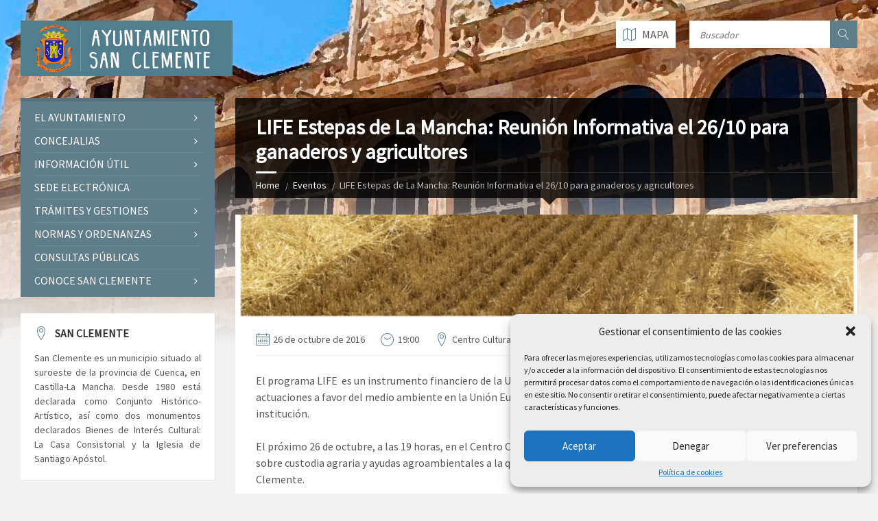

--- FILE ---
content_type: text/html; charset=UTF-8
request_url: https://www.sanclemente.es/eventos/life-estepas-de-la-mancha-reunion-informativa-el-2610-para-ganaderos-y-agricultores/
body_size: 15259
content:
<!DOCTYPE html>
<html lang="es">
<head data-template-uri="https://www.sanclemente.es/wp-content/themes/townpress">
    <meta http-equiv="Content-Type" content="text/html; charset=UTF-8" />
    <meta name="viewport" content="width=device-width, initial-scale=1.0">
    <link rel="profile" href="https://gmpg.org/xfn/11" />
    <link rel="pingback" href="https://www.sanclemente.es/xmlrpc.php" />
	    <title>LIFE Estepas de La Mancha: Reunión Informativa el 26/10 para ganaderos y agricultores | Ayuntamiento de San Clemente</title>
<meta name='robots' content='max-image-preview:large' />
	<style>img:is([sizes="auto" i], [sizes^="auto," i]) { contain-intrinsic-size: 3000px 1500px }</style>
	<link rel='dns-prefetch' href='//www.googletagmanager.com' />
<link rel='dns-prefetch' href='//fonts.googleapis.com' />
<link rel='preconnect' href='https://fonts.gstatic.com' crossorigin />
<link rel="alternate" type="application/rss+xml" title="Ayuntamiento de San Clemente &raquo; Feed" href="https://www.sanclemente.es/feed/" />
<link rel="alternate" type="application/rss+xml" title="Ayuntamiento de San Clemente &raquo; Feed de los comentarios" href="https://www.sanclemente.es/comments/feed/" />
<script type="text/javascript">
/* <![CDATA[ */
window._wpemojiSettings = {"baseUrl":"https:\/\/s.w.org\/images\/core\/emoji\/15.0.3\/72x72\/","ext":".png","svgUrl":"https:\/\/s.w.org\/images\/core\/emoji\/15.0.3\/svg\/","svgExt":".svg","source":{"concatemoji":"https:\/\/www.sanclemente.es\/wp-includes\/js\/wp-emoji-release.min.js?ver=6.7.4"}};
/*! This file is auto-generated */
!function(i,n){var o,s,e;function c(e){try{var t={supportTests:e,timestamp:(new Date).valueOf()};sessionStorage.setItem(o,JSON.stringify(t))}catch(e){}}function p(e,t,n){e.clearRect(0,0,e.canvas.width,e.canvas.height),e.fillText(t,0,0);var t=new Uint32Array(e.getImageData(0,0,e.canvas.width,e.canvas.height).data),r=(e.clearRect(0,0,e.canvas.width,e.canvas.height),e.fillText(n,0,0),new Uint32Array(e.getImageData(0,0,e.canvas.width,e.canvas.height).data));return t.every(function(e,t){return e===r[t]})}function u(e,t,n){switch(t){case"flag":return n(e,"\ud83c\udff3\ufe0f\u200d\u26a7\ufe0f","\ud83c\udff3\ufe0f\u200b\u26a7\ufe0f")?!1:!n(e,"\ud83c\uddfa\ud83c\uddf3","\ud83c\uddfa\u200b\ud83c\uddf3")&&!n(e,"\ud83c\udff4\udb40\udc67\udb40\udc62\udb40\udc65\udb40\udc6e\udb40\udc67\udb40\udc7f","\ud83c\udff4\u200b\udb40\udc67\u200b\udb40\udc62\u200b\udb40\udc65\u200b\udb40\udc6e\u200b\udb40\udc67\u200b\udb40\udc7f");case"emoji":return!n(e,"\ud83d\udc26\u200d\u2b1b","\ud83d\udc26\u200b\u2b1b")}return!1}function f(e,t,n){var r="undefined"!=typeof WorkerGlobalScope&&self instanceof WorkerGlobalScope?new OffscreenCanvas(300,150):i.createElement("canvas"),a=r.getContext("2d",{willReadFrequently:!0}),o=(a.textBaseline="top",a.font="600 32px Arial",{});return e.forEach(function(e){o[e]=t(a,e,n)}),o}function t(e){var t=i.createElement("script");t.src=e,t.defer=!0,i.head.appendChild(t)}"undefined"!=typeof Promise&&(o="wpEmojiSettingsSupports",s=["flag","emoji"],n.supports={everything:!0,everythingExceptFlag:!0},e=new Promise(function(e){i.addEventListener("DOMContentLoaded",e,{once:!0})}),new Promise(function(t){var n=function(){try{var e=JSON.parse(sessionStorage.getItem(o));if("object"==typeof e&&"number"==typeof e.timestamp&&(new Date).valueOf()<e.timestamp+604800&&"object"==typeof e.supportTests)return e.supportTests}catch(e){}return null}();if(!n){if("undefined"!=typeof Worker&&"undefined"!=typeof OffscreenCanvas&&"undefined"!=typeof URL&&URL.createObjectURL&&"undefined"!=typeof Blob)try{var e="postMessage("+f.toString()+"("+[JSON.stringify(s),u.toString(),p.toString()].join(",")+"));",r=new Blob([e],{type:"text/javascript"}),a=new Worker(URL.createObjectURL(r),{name:"wpTestEmojiSupports"});return void(a.onmessage=function(e){c(n=e.data),a.terminate(),t(n)})}catch(e){}c(n=f(s,u,p))}t(n)}).then(function(e){for(var t in e)n.supports[t]=e[t],n.supports.everything=n.supports.everything&&n.supports[t],"flag"!==t&&(n.supports.everythingExceptFlag=n.supports.everythingExceptFlag&&n.supports[t]);n.supports.everythingExceptFlag=n.supports.everythingExceptFlag&&!n.supports.flag,n.DOMReady=!1,n.readyCallback=function(){n.DOMReady=!0}}).then(function(){return e}).then(function(){var e;n.supports.everything||(n.readyCallback(),(e=n.source||{}).concatemoji?t(e.concatemoji):e.wpemoji&&e.twemoji&&(t(e.twemoji),t(e.wpemoji)))}))}((window,document),window._wpemojiSettings);
/* ]]> */
</script>

<style id='wp-emoji-styles-inline-css' type='text/css'>

	img.wp-smiley, img.emoji {
		display: inline !important;
		border: none !important;
		box-shadow: none !important;
		height: 1em !important;
		width: 1em !important;
		margin: 0 0.07em !important;
		vertical-align: -0.1em !important;
		background: none !important;
		padding: 0 !important;
	}
</style>
<link rel='stylesheet' id='wp-block-library-css' href='https://www.sanclemente.es/wp-includes/css/dist/block-library/style.min.css?ver=6.7.4' type='text/css' media='all' />
<style id='pdfemb-pdf-embedder-viewer-style-inline-css' type='text/css'>
.wp-block-pdfemb-pdf-embedder-viewer{max-width:none}

</style>
<style id='classic-theme-styles-inline-css' type='text/css'>
/*! This file is auto-generated */
.wp-block-button__link{color:#fff;background-color:#32373c;border-radius:9999px;box-shadow:none;text-decoration:none;padding:calc(.667em + 2px) calc(1.333em + 2px);font-size:1.125em}.wp-block-file__button{background:#32373c;color:#fff;text-decoration:none}
</style>
<style id='global-styles-inline-css' type='text/css'>
:root{--wp--preset--aspect-ratio--square: 1;--wp--preset--aspect-ratio--4-3: 4/3;--wp--preset--aspect-ratio--3-4: 3/4;--wp--preset--aspect-ratio--3-2: 3/2;--wp--preset--aspect-ratio--2-3: 2/3;--wp--preset--aspect-ratio--16-9: 16/9;--wp--preset--aspect-ratio--9-16: 9/16;--wp--preset--color--black: #000000;--wp--preset--color--cyan-bluish-gray: #abb8c3;--wp--preset--color--white: #ffffff;--wp--preset--color--pale-pink: #f78da7;--wp--preset--color--vivid-red: #cf2e2e;--wp--preset--color--luminous-vivid-orange: #ff6900;--wp--preset--color--luminous-vivid-amber: #fcb900;--wp--preset--color--light-green-cyan: #7bdcb5;--wp--preset--color--vivid-green-cyan: #00d084;--wp--preset--color--pale-cyan-blue: #8ed1fc;--wp--preset--color--vivid-cyan-blue: #0693e3;--wp--preset--color--vivid-purple: #9b51e0;--wp--preset--gradient--vivid-cyan-blue-to-vivid-purple: linear-gradient(135deg,rgba(6,147,227,1) 0%,rgb(155,81,224) 100%);--wp--preset--gradient--light-green-cyan-to-vivid-green-cyan: linear-gradient(135deg,rgb(122,220,180) 0%,rgb(0,208,130) 100%);--wp--preset--gradient--luminous-vivid-amber-to-luminous-vivid-orange: linear-gradient(135deg,rgba(252,185,0,1) 0%,rgba(255,105,0,1) 100%);--wp--preset--gradient--luminous-vivid-orange-to-vivid-red: linear-gradient(135deg,rgba(255,105,0,1) 0%,rgb(207,46,46) 100%);--wp--preset--gradient--very-light-gray-to-cyan-bluish-gray: linear-gradient(135deg,rgb(238,238,238) 0%,rgb(169,184,195) 100%);--wp--preset--gradient--cool-to-warm-spectrum: linear-gradient(135deg,rgb(74,234,220) 0%,rgb(151,120,209) 20%,rgb(207,42,186) 40%,rgb(238,44,130) 60%,rgb(251,105,98) 80%,rgb(254,248,76) 100%);--wp--preset--gradient--blush-light-purple: linear-gradient(135deg,rgb(255,206,236) 0%,rgb(152,150,240) 100%);--wp--preset--gradient--blush-bordeaux: linear-gradient(135deg,rgb(254,205,165) 0%,rgb(254,45,45) 50%,rgb(107,0,62) 100%);--wp--preset--gradient--luminous-dusk: linear-gradient(135deg,rgb(255,203,112) 0%,rgb(199,81,192) 50%,rgb(65,88,208) 100%);--wp--preset--gradient--pale-ocean: linear-gradient(135deg,rgb(255,245,203) 0%,rgb(182,227,212) 50%,rgb(51,167,181) 100%);--wp--preset--gradient--electric-grass: linear-gradient(135deg,rgb(202,248,128) 0%,rgb(113,206,126) 100%);--wp--preset--gradient--midnight: linear-gradient(135deg,rgb(2,3,129) 0%,rgb(40,116,252) 100%);--wp--preset--font-size--small: 13px;--wp--preset--font-size--medium: 20px;--wp--preset--font-size--large: 36px;--wp--preset--font-size--x-large: 42px;--wp--preset--spacing--20: 0.44rem;--wp--preset--spacing--30: 0.67rem;--wp--preset--spacing--40: 1rem;--wp--preset--spacing--50: 1.5rem;--wp--preset--spacing--60: 2.25rem;--wp--preset--spacing--70: 3.38rem;--wp--preset--spacing--80: 5.06rem;--wp--preset--shadow--natural: 6px 6px 9px rgba(0, 0, 0, 0.2);--wp--preset--shadow--deep: 12px 12px 50px rgba(0, 0, 0, 0.4);--wp--preset--shadow--sharp: 6px 6px 0px rgba(0, 0, 0, 0.2);--wp--preset--shadow--outlined: 6px 6px 0px -3px rgba(255, 255, 255, 1), 6px 6px rgba(0, 0, 0, 1);--wp--preset--shadow--crisp: 6px 6px 0px rgba(0, 0, 0, 1);}:where(.is-layout-flex){gap: 0.5em;}:where(.is-layout-grid){gap: 0.5em;}body .is-layout-flex{display: flex;}.is-layout-flex{flex-wrap: wrap;align-items: center;}.is-layout-flex > :is(*, div){margin: 0;}body .is-layout-grid{display: grid;}.is-layout-grid > :is(*, div){margin: 0;}:where(.wp-block-columns.is-layout-flex){gap: 2em;}:where(.wp-block-columns.is-layout-grid){gap: 2em;}:where(.wp-block-post-template.is-layout-flex){gap: 1.25em;}:where(.wp-block-post-template.is-layout-grid){gap: 1.25em;}.has-black-color{color: var(--wp--preset--color--black) !important;}.has-cyan-bluish-gray-color{color: var(--wp--preset--color--cyan-bluish-gray) !important;}.has-white-color{color: var(--wp--preset--color--white) !important;}.has-pale-pink-color{color: var(--wp--preset--color--pale-pink) !important;}.has-vivid-red-color{color: var(--wp--preset--color--vivid-red) !important;}.has-luminous-vivid-orange-color{color: var(--wp--preset--color--luminous-vivid-orange) !important;}.has-luminous-vivid-amber-color{color: var(--wp--preset--color--luminous-vivid-amber) !important;}.has-light-green-cyan-color{color: var(--wp--preset--color--light-green-cyan) !important;}.has-vivid-green-cyan-color{color: var(--wp--preset--color--vivid-green-cyan) !important;}.has-pale-cyan-blue-color{color: var(--wp--preset--color--pale-cyan-blue) !important;}.has-vivid-cyan-blue-color{color: var(--wp--preset--color--vivid-cyan-blue) !important;}.has-vivid-purple-color{color: var(--wp--preset--color--vivid-purple) !important;}.has-black-background-color{background-color: var(--wp--preset--color--black) !important;}.has-cyan-bluish-gray-background-color{background-color: var(--wp--preset--color--cyan-bluish-gray) !important;}.has-white-background-color{background-color: var(--wp--preset--color--white) !important;}.has-pale-pink-background-color{background-color: var(--wp--preset--color--pale-pink) !important;}.has-vivid-red-background-color{background-color: var(--wp--preset--color--vivid-red) !important;}.has-luminous-vivid-orange-background-color{background-color: var(--wp--preset--color--luminous-vivid-orange) !important;}.has-luminous-vivid-amber-background-color{background-color: var(--wp--preset--color--luminous-vivid-amber) !important;}.has-light-green-cyan-background-color{background-color: var(--wp--preset--color--light-green-cyan) !important;}.has-vivid-green-cyan-background-color{background-color: var(--wp--preset--color--vivid-green-cyan) !important;}.has-pale-cyan-blue-background-color{background-color: var(--wp--preset--color--pale-cyan-blue) !important;}.has-vivid-cyan-blue-background-color{background-color: var(--wp--preset--color--vivid-cyan-blue) !important;}.has-vivid-purple-background-color{background-color: var(--wp--preset--color--vivid-purple) !important;}.has-black-border-color{border-color: var(--wp--preset--color--black) !important;}.has-cyan-bluish-gray-border-color{border-color: var(--wp--preset--color--cyan-bluish-gray) !important;}.has-white-border-color{border-color: var(--wp--preset--color--white) !important;}.has-pale-pink-border-color{border-color: var(--wp--preset--color--pale-pink) !important;}.has-vivid-red-border-color{border-color: var(--wp--preset--color--vivid-red) !important;}.has-luminous-vivid-orange-border-color{border-color: var(--wp--preset--color--luminous-vivid-orange) !important;}.has-luminous-vivid-amber-border-color{border-color: var(--wp--preset--color--luminous-vivid-amber) !important;}.has-light-green-cyan-border-color{border-color: var(--wp--preset--color--light-green-cyan) !important;}.has-vivid-green-cyan-border-color{border-color: var(--wp--preset--color--vivid-green-cyan) !important;}.has-pale-cyan-blue-border-color{border-color: var(--wp--preset--color--pale-cyan-blue) !important;}.has-vivid-cyan-blue-border-color{border-color: var(--wp--preset--color--vivid-cyan-blue) !important;}.has-vivid-purple-border-color{border-color: var(--wp--preset--color--vivid-purple) !important;}.has-vivid-cyan-blue-to-vivid-purple-gradient-background{background: var(--wp--preset--gradient--vivid-cyan-blue-to-vivid-purple) !important;}.has-light-green-cyan-to-vivid-green-cyan-gradient-background{background: var(--wp--preset--gradient--light-green-cyan-to-vivid-green-cyan) !important;}.has-luminous-vivid-amber-to-luminous-vivid-orange-gradient-background{background: var(--wp--preset--gradient--luminous-vivid-amber-to-luminous-vivid-orange) !important;}.has-luminous-vivid-orange-to-vivid-red-gradient-background{background: var(--wp--preset--gradient--luminous-vivid-orange-to-vivid-red) !important;}.has-very-light-gray-to-cyan-bluish-gray-gradient-background{background: var(--wp--preset--gradient--very-light-gray-to-cyan-bluish-gray) !important;}.has-cool-to-warm-spectrum-gradient-background{background: var(--wp--preset--gradient--cool-to-warm-spectrum) !important;}.has-blush-light-purple-gradient-background{background: var(--wp--preset--gradient--blush-light-purple) !important;}.has-blush-bordeaux-gradient-background{background: var(--wp--preset--gradient--blush-bordeaux) !important;}.has-luminous-dusk-gradient-background{background: var(--wp--preset--gradient--luminous-dusk) !important;}.has-pale-ocean-gradient-background{background: var(--wp--preset--gradient--pale-ocean) !important;}.has-electric-grass-gradient-background{background: var(--wp--preset--gradient--electric-grass) !important;}.has-midnight-gradient-background{background: var(--wp--preset--gradient--midnight) !important;}.has-small-font-size{font-size: var(--wp--preset--font-size--small) !important;}.has-medium-font-size{font-size: var(--wp--preset--font-size--medium) !important;}.has-large-font-size{font-size: var(--wp--preset--font-size--large) !important;}.has-x-large-font-size{font-size: var(--wp--preset--font-size--x-large) !important;}
:where(.wp-block-post-template.is-layout-flex){gap: 1.25em;}:where(.wp-block-post-template.is-layout-grid){gap: 1.25em;}
:where(.wp-block-columns.is-layout-flex){gap: 2em;}:where(.wp-block-columns.is-layout-grid){gap: 2em;}
:root :where(.wp-block-pullquote){font-size: 1.5em;line-height: 1.6;}
</style>
<link rel='stylesheet' id='cmplz-general-css' href='https://www.sanclemente.es/wp-content/plugins/complianz-gdpr/assets/css/cookieblocker.min.css?ver=1739874518' type='text/css' media='all' />
<link rel='stylesheet' id='extendify-utility-styles-css' href='https://www.sanclemente.es/wp-content/plugins/extendify/public/build/utility-minimum.css?ver=6.7.4' type='text/css' media='all' />
<link rel='stylesheet' id='parent-style-css' href='https://www.sanclemente.es/wp-content/themes/townpress/style.css?ver=6.7.4' type='text/css' media='all' />
<link rel='stylesheet' id='main-style-css' href='https://www.sanclemente.es/wp-content/themes/townpress-child/style.css' type='text/css' media='all' />
<style id='main-style-inline-css' type='text/css'>
body { font-family: 'Source Sans Pro', Arial, sans-serif; font-size: 16px; font-weight: 400; }
 .header-branding.m-large-logo span { max-width: 309px; } .header-branding.m-small-logo span { max-width: 271px; } @media ( max-width: 991px ) { .header-branding.m-small-logo span, .header-branding.m-large-logo span { max-width: 271px; } }
</style>
<link rel='stylesheet' id='theme-skin-css' href='https://www.sanclemente.es/wp-content/themes/townpress/library/css/skin/bluegrey.css' type='text/css' media='all' />
<style id='theme-skin-inline-css' type='text/css'>
.c-article-list .article-image a { height: 300px; }
</style>
<link rel='stylesheet' id='dflip-style-css' href='https://www.sanclemente.es/wp-content/plugins/3d-flipbook-dflip-lite/assets/css/dflip.min.css?ver=2.3.57' type='text/css' media='all' />
<link rel="preload" as="style" href="https://fonts.googleapis.com/css?family=Source%20Sans%20Pro:400&#038;display=swap&#038;ver=6.7.4" /><link rel="stylesheet" href="https://fonts.googleapis.com/css?family=Source%20Sans%20Pro:400&#038;display=swap&#038;ver=6.7.4" media="print" onload="this.media='all'"><noscript><link rel="stylesheet" href="https://fonts.googleapis.com/css?family=Source%20Sans%20Pro:400&#038;display=swap&#038;ver=6.7.4" /></noscript><script type="text/javascript" src="https://www.sanclemente.es/wp-includes/js/jquery/jquery.min.js?ver=3.7.1" id="jquery-core-js"></script>
<script type="text/javascript" src="https://www.sanclemente.es/wp-includes/js/jquery/jquery-migrate.min.js?ver=3.4.1" id="jquery-migrate-js"></script>

<!-- Fragmento de código de la etiqueta de Google (gtag.js) añadida por Site Kit -->

<!-- Fragmento de código de Google Analytics añadido por Site Kit -->
<script type="text/javascript" src="https://www.googletagmanager.com/gtag/js?id=G-X5LJ068YQ2" id="google_gtagjs-js" async></script>
<script type="text/javascript" id="google_gtagjs-js-after">
/* <![CDATA[ */
window.dataLayer = window.dataLayer || [];function gtag(){dataLayer.push(arguments);}
gtag("set","linker",{"domains":["www.sanclemente.es"]});
gtag("js", new Date());
gtag("set", "developer_id.dZTNiMT", true);
gtag("config", "G-X5LJ068YQ2");
/* ]]> */
</script>

<!-- Finalizar fragmento de código de la etiqueta de Google (gtags.js) añadida por Site Kit -->
<link rel="https://api.w.org/" href="https://www.sanclemente.es/wp-json/" /><link rel="EditURI" type="application/rsd+xml" title="RSD" href="https://www.sanclemente.es/xmlrpc.php?rsd" />
<meta name="generator" content="WordPress 6.7.4" />
<link rel="canonical" href="https://www.sanclemente.es/eventos/life-estepas-de-la-mancha-reunion-informativa-el-2610-para-ganaderos-y-agricultores/" />
<link rel='shortlink' href='https://www.sanclemente.es/?p=3017' />
<link rel="alternate" title="oEmbed (JSON)" type="application/json+oembed" href="https://www.sanclemente.es/wp-json/oembed/1.0/embed?url=https%3A%2F%2Fwww.sanclemente.es%2Feventos%2Flife-estepas-de-la-mancha-reunion-informativa-el-2610-para-ganaderos-y-agricultores%2F" />
<link rel="alternate" title="oEmbed (XML)" type="text/xml+oembed" href="https://www.sanclemente.es/wp-json/oembed/1.0/embed?url=https%3A%2F%2Fwww.sanclemente.es%2Feventos%2Flife-estepas-de-la-mancha-reunion-informativa-el-2610-para-ganaderos-y-agricultores%2F&#038;format=xml" />
<meta name="generator" content="Redux 4.5.6" /><meta name="generator" content="Site Kit by Google 1.146.0" />			<style>.cmplz-hidden {
					display: none !important;
				}</style><meta name="generator" content="Powered by Visual Composer - drag and drop page builder for WordPress."/>
<!--[if lte IE 9]><link rel="stylesheet" type="text/css" href="https://www.sanclemente.es/wp-content/plugins/js_composer/assets/css/vc_lte_ie9.min.css" media="screen"><![endif]--><!--[if IE  8]><link rel="stylesheet" type="text/css" href="https://www.sanclemente.es/wp-content/plugins/js_composer/assets/css/vc-ie8.min.css" media="screen"><![endif]--><!--[if lte IE 9]><link rel="stylesheet" type="text/css" href="https://www.sanclemente.es/wp-content/themes/townpress/library/css/oldie.css"><![endif]--><!--[if lt IE 9]><script src="https://www.sanclemente.es/wp-content/themes/townpress/library/js/html5.min.js"></script><![endif]--><!--[if lt IE 9]><script src="https://www.sanclemente.es/wp-content/themes/townpress/library/js/respond.min.js"></script><![endif]--><link rel="icon" href="https://www.sanclemente.es/wp-content/uploads/2023/07/cropped-sanclemente-32x32.png" sizes="32x32" />
<link rel="icon" href="https://www.sanclemente.es/wp-content/uploads/2023/07/cropped-sanclemente-192x192.png" sizes="192x192" />
<link rel="apple-touch-icon" href="https://www.sanclemente.es/wp-content/uploads/2023/07/cropped-sanclemente-180x180.png" />
<meta name="msapplication-TileImage" content="https://www.sanclemente.es/wp-content/uploads/2023/07/cropped-sanclemente-270x270.png" />
<noscript><style type="text/css"> .wpb_animate_when_almost_visible { opacity: 1; }</style></noscript></head>



<body data-rsssl=1 data-cmplz=1 class="lsvrevent-template-default single single-lsvrevent postid-3017 wpb-js-composer js-comp-ver-4.12 vc_responsive">

	
	<!-- HEADER : begin -->
	<header id="header" class="m-has-header-tools m-has-gmap m-has-search">
		<div class="header-inner">

			<!-- HEADER CONTENT : begin -->
			<div class="header-content">
				<div class="c-container">
					<div class="header-content-inner">

												<!-- HEADER BRANDING : begin -->

																															<div class="header-branding m-large-logo">

							<a href="https://www.sanclemente.es"><span><img src="https://www.sanclemente.es/wp-content/uploads/2016/02/logo_sanclemente_.png"
														alt="Ayuntamiento de San Clemente"></span></a>

						</div>
						<!-- HEADER BRANDING : end -->
						
						<!-- HEADER TOGGLE HOLDER : begin -->
						<div class="header-toggle-holder">

							<!-- HEADER TOGGLE : begin -->
							<button class="header-toggle" type="button">
								<i class="ico-open tp tp-menu"></i>
								<i class="ico-close tp tp-cross"></i>
								<span>Menu</span>
							</button>
							<!-- HEADER TOGGLE : end -->

														<!-- HEADER GMAP SWITCHER : begin -->
							<button class="header-gmap-switcher" type="button" title="Show on Map">
								<i class="ico-open tp tp-map2"></i>
								<i class="ico-close tp tp-cross"></i>
							</button>
							<!-- HEADER GMAP SWITCHER : end -->
							
						</div>
						<!-- HEADER TOGGLE HOLDER : end -->

												<!-- HEADER MENU : begin -->
						<div class="header-menu">
							
	<!-- MAIN MENU : begin -->
	<nav class="main-menu">

		<ul id="menu-san-clemente" class="menu-items clearfix"><li id="menu-item-215" class="menu-item menu-item-type-custom menu-item-object-custom menu-item-has-children menu-item-215"><a>EL AYUNTAMIENTO</a>
<ul class="sub-menu">
	<li id="menu-item-226" class="menu-item menu-item-type-post_type menu-item-object-page menu-item-226"><a href="https://www.sanclemente.es/el-alcalde/">El Alcalde</a></li>
	<li id="menu-item-216" class="menu-item menu-item-type-post_type menu-item-object-page menu-item-216"><a href="https://www.sanclemente.es/corporacion-municipal/">Corporación Municipal</a></li>
	<li id="menu-item-234" class="menu-item menu-item-type-post_type menu-item-object-page menu-item-234"><a href="https://www.sanclemente.es/plenos/">Plenos</a></li>
</ul>
</li>
<li id="menu-item-46" class="menu-item menu-item-type-custom menu-item-object-custom menu-item-has-children menu-item-46"><a>CONCEJALIAS</a>
<ul class="sub-menu">
	<li id="menu-item-390" class="menu-item menu-item-type-post_type menu-item-object-page menu-item-390"><a href="https://www.sanclemente.es/http-www-sanclemene-es-hacienda-asuntos-generales-patrimonio-educacion-y-cultura/">Concejalía de Hacienda, Promoción Empresarial, Empleo, Comercio y Cementerio Municipal</a></li>
	<li id="menu-item-7447" class="menu-item menu-item-type-post_type menu-item-object-page menu-item-7447"><a href="https://www.sanclemente.es/concejalia-de-turismo-cultura-emisora-local-y-nuevas-tecnologias/">Concejalía de Recursos Humanos, Educación, Participación Ciudadana y Asuntos Generales.</a></li>
	<li id="menu-item-389" class="menu-item menu-item-type-post_type menu-item-object-page menu-item-389"><a href="https://www.sanclemente.es/urbanismo-desarrollo-industrial-comercio-transporte-y-seguridad-ciudadana/">Concejalía de Urbanismo, Industria, Servicios, Transporte y Tradiciones Populares</a></li>
	<li id="menu-item-406" class="menu-item menu-item-type-post_type menu-item-object-page menu-item-406"><a href="https://www.sanclemente.es/bienestar-social-sanidad-e-igualdad/">Concejalía de Cultura, Turismo, Igualdad y Bienestar Social.</a></li>
	<li id="menu-item-405" class="menu-item menu-item-type-post_type menu-item-object-page menu-item-405"><a href="https://www.sanclemente.es/educacion-cultura-y-turismo/">Concejalía de Medio Ambiente, Sanidad, Consumo y Festejos.</a></li>
	<li id="menu-item-399" class="menu-item menu-item-type-post_type menu-item-object-page menu-item-399"><a href="https://www.sanclemente.es/agricultura-ganaderia-medio-ambiente-festejos-transportes/">Concejalía de Seguridad Ciudadana, Agricultura, Ganadería y Guardería Rural</a></li>
	<li id="menu-item-398" class="menu-item menu-item-type-post_type menu-item-object-page menu-item-398"><a href="https://www.sanclemente.es/deportes-y-juventud/">Concejalía de Deporte, Juventud y Protección Civil</a></li>
</ul>
</li>
<li id="menu-item-50" class="menu-item menu-item-type-custom menu-item-object-custom menu-item-has-children menu-item-50"><a>INFORMACIÓN ÚTIL</a>
<ul class="sub-menu">
	<li id="menu-item-743" class="menu-item menu-item-type-post_type menu-item-object-page menu-item-743"><a href="https://www.sanclemente.es/telefonos-y-direcciones/">Teléfonos y Direcciones</a></li>
	<li id="menu-item-808" class="menu-item menu-item-type-post_type menu-item-object-page menu-item-808"><a href="https://www.sanclemente.es/servicios-al-ciudadano/">Servicios al Ciudadano y Horarios</a></li>
	<li id="menu-item-756" class="menu-item menu-item-type-custom menu-item-object-custom menu-item-756"><a target="_blank" href="https://sescam.jccm.es/csalud/citas/inicioCita.jsf">Cita Previa Centro de Salud</a></li>
	<li id="menu-item-757" class="menu-item menu-item-type-custom menu-item-object-custom menu-item-757"><a target="_blank" href="http://sescam.jccm.es/web/ServiciosGuardiasFarm.do?idLoc=524">Farmacias de Guardia</a></li>
	<li id="menu-item-758" class="menu-item menu-item-type-custom menu-item-object-custom menu-item-758"><a target="_blank" href="https://www.citapreviadnie.es/citaPreviaDniExp/Inicio.action">Cita Previa DNI</a></li>
	<li id="menu-item-952" class="menu-item menu-item-type-post_type menu-item-object-page menu-item-952"><a href="https://www.sanclemente.es/alertas-en-el-movil-bando-movil/">Alertas en el móvil</a></li>
</ul>
</li>
<li id="menu-item-4078" class="menu-item menu-item-type-custom menu-item-object-custom menu-item-4078"><a target="_blank" href="https://sanclemente.sedelectronica.es">Sede Electrónica</a></li>
<li id="menu-item-47" class="menu-item menu-item-type-custom menu-item-object-custom menu-item-has-children menu-item-47"><a>TRÁMITES Y GESTIONES</a>
<ul class="sub-menu">
	<li id="menu-item-1134" class="menu-item menu-item-type-custom menu-item-object-custom menu-item-1134"><a target="_blank" href="http://www.oarcuenca.es/opencms/oagtr/secciones/">Portal del Contribuyente</a></li>
	<li id="menu-item-696" class="menu-item menu-item-type-post_type menu-item-object-page menu-item-696"><a href="https://www.sanclemente.es/descarga-de-impresos-municipales/">Descarga de Impresos Municipales</a></li>
	<li id="menu-item-1335" class="menu-item menu-item-type-custom menu-item-object-custom menu-item-1335"><a href="https://www.sanclemente.es/documentos/">Descarga de Documentos</a></li>
	<li id="menu-item-2284" class="menu-item menu-item-type-custom menu-item-object-custom menu-item-2284"><a target="_blank" href="https://sedesanclemente.eadministracion.es/">Empleo Público</a></li>
</ul>
</li>
<li id="menu-item-45" class="menu-item menu-item-type-custom menu-item-object-custom menu-item-has-children menu-item-45"><a>NORMAS Y ORDENANZAS</a>
<ul class="sub-menu">
	<li id="menu-item-439" class="menu-item menu-item-type-post_type menu-item-object-page menu-item-439"><a href="https://www.sanclemente.es/ordenanzas/">Ordenanzas</a></li>
	<li id="menu-item-428" class="menu-item menu-item-type-post_type menu-item-object-page menu-item-428"><a href="https://www.sanclemente.es/pago-a-proveedores/">Pago a Proveedores</a></li>
	<li id="menu-item-475" class="menu-item menu-item-type-post_type menu-item-object-page menu-item-475"><a href="https://www.sanclemente.es/plan-de-ordenacion-municipal/">Plan de Ordenación Municipal</a></li>
	<li id="menu-item-3118" class="menu-item menu-item-type-post_type menu-item-object-lsvrdocument menu-item-3118"><a href="https://www.sanclemente.es/documentos/reglamento-de-la-agrupacion-de-voluntarios-de-proteccion-civil-del-ayuntamiento-de-san-clemente/">Reglamento Agrupación Voluntarios Protección Civil</a></li>
</ul>
</li>
<li id="menu-item-4052" class="menu-item menu-item-type-post_type menu-item-object-page menu-item-4052"><a href="https://www.sanclemente.es/descarga-de-actas-impresos-y-documentos/consultas-publicas/">CONSULTAS PÚBLICAS</a></li>
<li id="menu-item-49" class="menu-item menu-item-type-custom menu-item-object-custom menu-item-has-children menu-item-49"><a href="#">CONOCE SAN CLEMENTE</a>
<ul class="sub-menu">
	<li id="menu-item-934" class="menu-item menu-item-type-custom menu-item-object-custom menu-item-934"><a target="_blank" href="http://www.turismosanclemente.com/">Turismo San Clemente</a></li>
	<li id="menu-item-4019" class="menu-item menu-item-type-post_type menu-item-object-page menu-item-4019"><a href="https://www.sanclemente.es/autobuses-y-trenes/">Autobuses y Trenes</a></li>
	<li id="menu-item-1133" class="menu-item menu-item-type-post_type menu-item-object-page menu-item-1133"><a href="https://www.sanclemente.es/videos/">San Clemente en Vídeos</a></li>
	<li id="menu-item-933" class="menu-item menu-item-type-post_type menu-item-object-page menu-item-933"><a href="https://www.sanclemente.es/visita-virtual-san-clemente/">Visita Virtual de San Clemente</a></li>
	<li id="menu-item-1386" class="menu-item menu-item-type-post_type menu-item-object-page menu-item-1386"><a href="https://www.sanclemente.es/que-ver-en-san-clemente/">¿Qué ver en San Clemente?</a></li>
	<li id="menu-item-988" class="menu-item menu-item-type-post_type menu-item-object-page menu-item-988"><a href="https://www.sanclemente.es/area-de-autocaravanas/">Área de Autocaravanas</a></li>
	<li id="menu-item-989" class="menu-item menu-item-type-post_type menu-item-object-page menu-item-989"><a href="https://www.sanclemente.es/albergue-de-peregrinos/">Albergue de Peregrinos</a></li>
	<li id="menu-item-2656" class="menu-item menu-item-type-post_type menu-item-object-page menu-item-2656"><a href="https://www.sanclemente.es/aula-de-la-naturaleza/">Aula de la Naturaleza</a></li>
	<li id="menu-item-2015" class="menu-item menu-item-type-post_type menu-item-object-page menu-item-2015"><a href="https://www.sanclemente.es/archivo-historico/">Archivo Histórico</a></li>
</ul>
</li>
</ul>
	</nav>
	<!-- MAIN MENU : end -->

						</div>
						<!-- HEADER MENU : end -->
						
												<!-- HEADER TOOLS : begin -->
						<div class="header-tools">

														<!-- HEADER SEARCH : begin -->
							<div class="header-search">
								
	<!-- STANDARD SEARCH FORM : begin -->
	<form class="c-search-form" action="https://www.sanclemente.es/" method="get">
		<div class="form-fields">
			<input type="text" name="s" placeholder="Buscador" value="">
			<button class="submit-btn" type="submit"><i class="tp tp-magnifier"></i></button>
		</div>
	</form>
	<!-- STANDARD SEARCH FORM : end -->





							</div>
							<!-- HEADER SEARCH : end -->
							
							
														<!-- HEADER GMAP SWITCHER : begin -->
							<button class="header-gmap-switcher" type="button" title="Show on Map">
																<i class="ico-open tp tp-map2"></i>
								<i class="ico-close tp tp-cross"></i>
																	<span>Mapa</span>
															</button>
							<!-- HEADER GMAP SWITCHER : end -->
							
							
						</div>
						<!-- HEADER TOOLS : end -->
						
					</div>
				</div>

			</div>
			<!-- HEADER CONTENT : end -->

						<!-- HEADER GOOGLE MAP : begin -->
			<div class="header-gmap">
				<div class="gmap-canvas"
					data-enable-mousewheel="true"
					data-maptype="terrain"
					data-zoom="17"
										data-address="Plaza Mayor, 16600 San Clemente, Cuenca, España"
															data-latitude="39.403674"
															data-longitude=" -2.42905"
					></div>
			</div>
			<!-- HEADER GOOGLE MAP : end -->
			
		</div>
	</header>
	<!-- HEADER : end -->

	<!-- HEADER BG : begin -->
	<div class="header-bg">

		<!-- HEADER IMAGE : begin -->
		<div class="header-image" data-autoplay="6">
						
			
							<div class="image-layer" style="background-image: url( 'https://www.sanclemente.es/wp-content/uploads/2016/02/fondo_ayuntamiento_viejo_san_clemente.jpg' );"></div>
							<div class="image-layer" style="background-image: url( 'https://www.sanclemente.es/wp-content/uploads/2016/02/fondo_plaza_toros_san_clemente.jpg' );"></div>
							<div class="image-layer" style="background-image: url( 'https://www.sanclemente.es/wp-content/uploads/2016/02/fondo_ayuntamiento_san_clemente.jpg' );"></div>
							<div class="image-layer" style="background-image: url( 'https://www.sanclemente.es/wp-content/uploads/2016/02/fondo_torre_vieja_san_clemente.jpg' );"></div>
			
		</div>
		<!-- HEADER IMAGE : begin -->

	</div>
	<!-- HEADER BG : end -->

	<!-- CORE : begin -->
	<div id="core" class="post-3017 lsvrevent type-lsvrevent status-publish has-post-thumbnail hentry">
		<div class="c-container">


	

	
	
<div class="row">

	<div class="col-md-9 middle-column col-md-push-3">

	

				

	
	<!-- PAGE HEADER : begin -->
	<div id="page-header" class=" m-has-breadcrumbs">

		<!-- PAGE TITLE : begin -->
		<div class="page-title"><h1>LIFE Estepas de La Mancha: Reunión Informativa el 26/10 para ganaderos y agricultores</h1></div>
		<!-- PAGE TITLE : end -->

				<!-- BREADCRUMBS : begin -->
<div class="breadcrumbs"><ul>


			<li class="home"><a href="https://www.sanclemente.es">Home</a></li>
	

	

	<li><a href="https://www.sanclemente.es/eventos/">Eventos</a></li>
	<li>LIFE Estepas de La Mancha: Reunión Informativa el 26/10 para ganaderos y agricultores</li>


</ul></div>
<!-- BREADCRUMBS : end -->		
	</div>
	<!-- PAGE HEADER : end -->


<!-- PAGE CONTENT : begin -->
<div id="page-content">

	<!-- EVENT DETAIL : begin -->
	<div class="event-single-page event-page">

				
			
			<!-- EVENT : begin -->
			<article class="event post-3017 lsvrevent type-lsvrevent status-publish has-post-thumbnail hentry" itemscope itemtype="http://schema.org/Event">
				<div class="event-inner c-content-box m-no-padding">

					<meta itemprop="name" content="LIFE Estepas de La Mancha: Reunión Informativa el 26/10 para ganaderos y agricultores">
																	<meta itemprop="image" content="https://www.sanclemente.es/wp-content/uploads/2016/10/Life-San-Clemente-220x300.png">
										<meta itemprop="startDate" content="2016-10-26T19:00:00+00:00">
					<span class="meta-event-location" itemprop="location" itemscope itemtype="http://schema.org/Place">
						<meta itemprop="name" content="Centro Cultural Vicente García">
												<meta itemprop="address" content="Main St, Stowe, VT 05672, USA">
												</span>

										<!-- EVENT IMAGE : begin -->
					<div class="event-image">
																			<span class="event-image-inner" style="background-image: url('https://www.sanclemente.es/wp-content/uploads/2016/10/Life-San-Clemente.png');"></span>
											</div>
					<!-- EVENT IMAGE : end -->
					
					<!-- EVENT CORE : begin -->
					<div class="event-core">

												<!-- EVENT INFO : begin -->
						<ul class="event-info">
							<li class="event-date">
								<i class="ico tp tp-calendar-full"></i>
								<span>26 de octubre de 2016</span>
							</li>
														<li class="event-time">
								<i class="ico tp tp-clock2"></i>
								19:00							</li>
																					<li class="event-location">
								<i class="ico tp tp-map-marker"></i>
								<span>Centro Cultural Vicente García</span>
							</li>
													</ul>
						<!-- EVENT INFO : end -->
						
						<!-- EVENT CONTENT : begin -->
						<div class="event-content"><p>El programa LIFE  es un instrumento financiero de la Unión Europea que se puso en marcha en 1992 con objeto de fomentar actuaciones a favor del medio ambiente en la Unión Europea y algunos países íntimamente relacionados con esta institución.</p>
<p>El próximo 26 de octubre, a las 19 horas, en el Centro Cultural Vicente García (sala naranja) se impartirá una conferencia sobre custodia agraria y ayudas agroambientales a la que están invitados todos los agricultores y ganaderos de San Clemente.</p>
<p><a href="https://www.sanclemente.es/wp-content/uploads/2016/10/Life-San-Clemente.png"><img fetchpriority="high" decoding="async" class="aligncenter size-full wp-image-3015" src="https://www.sanclemente.es/wp-content/uploads/2016/10/Life-San-Clemente.png" alt="life-san-clemente" width="702" height="956" srcset="https://www.sanclemente.es/wp-content/uploads/2016/10/Life-San-Clemente.png 702w, https://www.sanclemente.es/wp-content/uploads/2016/10/Life-San-Clemente-220x300.png 220w" sizes="(max-width: 702px) 100vw, 702px" /></a></p>
</div>
						<!-- EVENT CONTENT : end -->

					</div>
					<!-- EVENT CORE : end -->

					
				</div>
			</article>
			<!-- EVENT : end -->

		    
				
	</div>
	<!-- EVENT DETAIL : end -->

	
	

</div>
<!-- PAGE CONTENT : end -->


	

	
	
	<hr class="c-separator m-margin-top-small m-margin-bottom-small m-transparent hidden-lg hidden-md">

</div>


<div class="col-md-3 left-column col-md-pull-9">

			<div class="side-menu m-left-side m-show-submenu">
			
	<!-- MAIN MENU : begin -->
	<nav class="main-menu">

		<ul id="menu-san-clemente-1" class="menu-items clearfix"><li class="menu-item menu-item-type-custom menu-item-object-custom menu-item-has-children menu-item-215"><a>EL AYUNTAMIENTO</a>
<ul class="sub-menu">
	<li class="menu-item menu-item-type-post_type menu-item-object-page menu-item-226"><a href="https://www.sanclemente.es/el-alcalde/">El Alcalde</a></li>
	<li class="menu-item menu-item-type-post_type menu-item-object-page menu-item-216"><a href="https://www.sanclemente.es/corporacion-municipal/">Corporación Municipal</a></li>
	<li class="menu-item menu-item-type-post_type menu-item-object-page menu-item-234"><a href="https://www.sanclemente.es/plenos/">Plenos</a></li>
</ul>
</li>
<li class="menu-item menu-item-type-custom menu-item-object-custom menu-item-has-children menu-item-46"><a>CONCEJALIAS</a>
<ul class="sub-menu">
	<li class="menu-item menu-item-type-post_type menu-item-object-page menu-item-390"><a href="https://www.sanclemente.es/http-www-sanclemene-es-hacienda-asuntos-generales-patrimonio-educacion-y-cultura/">Concejalía de Hacienda, Promoción Empresarial, Empleo, Comercio y Cementerio Municipal</a></li>
	<li class="menu-item menu-item-type-post_type menu-item-object-page menu-item-7447"><a href="https://www.sanclemente.es/concejalia-de-turismo-cultura-emisora-local-y-nuevas-tecnologias/">Concejalía de Recursos Humanos, Educación, Participación Ciudadana y Asuntos Generales.</a></li>
	<li class="menu-item menu-item-type-post_type menu-item-object-page menu-item-389"><a href="https://www.sanclemente.es/urbanismo-desarrollo-industrial-comercio-transporte-y-seguridad-ciudadana/">Concejalía de Urbanismo, Industria, Servicios, Transporte y Tradiciones Populares</a></li>
	<li class="menu-item menu-item-type-post_type menu-item-object-page menu-item-406"><a href="https://www.sanclemente.es/bienestar-social-sanidad-e-igualdad/">Concejalía de Cultura, Turismo, Igualdad y Bienestar Social.</a></li>
	<li class="menu-item menu-item-type-post_type menu-item-object-page menu-item-405"><a href="https://www.sanclemente.es/educacion-cultura-y-turismo/">Concejalía de Medio Ambiente, Sanidad, Consumo y Festejos.</a></li>
	<li class="menu-item menu-item-type-post_type menu-item-object-page menu-item-399"><a href="https://www.sanclemente.es/agricultura-ganaderia-medio-ambiente-festejos-transportes/">Concejalía de Seguridad Ciudadana, Agricultura, Ganadería y Guardería Rural</a></li>
	<li class="menu-item menu-item-type-post_type menu-item-object-page menu-item-398"><a href="https://www.sanclemente.es/deportes-y-juventud/">Concejalía de Deporte, Juventud y Protección Civil</a></li>
</ul>
</li>
<li class="menu-item menu-item-type-custom menu-item-object-custom menu-item-has-children menu-item-50"><a>INFORMACIÓN ÚTIL</a>
<ul class="sub-menu">
	<li class="menu-item menu-item-type-post_type menu-item-object-page menu-item-743"><a href="https://www.sanclemente.es/telefonos-y-direcciones/">Teléfonos y Direcciones</a></li>
	<li class="menu-item menu-item-type-post_type menu-item-object-page menu-item-808"><a href="https://www.sanclemente.es/servicios-al-ciudadano/">Servicios al Ciudadano y Horarios</a></li>
	<li class="menu-item menu-item-type-custom menu-item-object-custom menu-item-756"><a target="_blank" href="https://sescam.jccm.es/csalud/citas/inicioCita.jsf">Cita Previa Centro de Salud</a></li>
	<li class="menu-item menu-item-type-custom menu-item-object-custom menu-item-757"><a target="_blank" href="http://sescam.jccm.es/web/ServiciosGuardiasFarm.do?idLoc=524">Farmacias de Guardia</a></li>
	<li class="menu-item menu-item-type-custom menu-item-object-custom menu-item-758"><a target="_blank" href="https://www.citapreviadnie.es/citaPreviaDniExp/Inicio.action">Cita Previa DNI</a></li>
	<li class="menu-item menu-item-type-post_type menu-item-object-page menu-item-952"><a href="https://www.sanclemente.es/alertas-en-el-movil-bando-movil/">Alertas en el móvil</a></li>
</ul>
</li>
<li class="menu-item menu-item-type-custom menu-item-object-custom menu-item-4078"><a target="_blank" href="https://sanclemente.sedelectronica.es">Sede Electrónica</a></li>
<li class="menu-item menu-item-type-custom menu-item-object-custom menu-item-has-children menu-item-47"><a>TRÁMITES Y GESTIONES</a>
<ul class="sub-menu">
	<li class="menu-item menu-item-type-custom menu-item-object-custom menu-item-1134"><a target="_blank" href="http://www.oarcuenca.es/opencms/oagtr/secciones/">Portal del Contribuyente</a></li>
	<li class="menu-item menu-item-type-post_type menu-item-object-page menu-item-696"><a href="https://www.sanclemente.es/descarga-de-impresos-municipales/">Descarga de Impresos Municipales</a></li>
	<li class="menu-item menu-item-type-custom menu-item-object-custom menu-item-1335"><a href="https://www.sanclemente.es/documentos/">Descarga de Documentos</a></li>
	<li class="menu-item menu-item-type-custom menu-item-object-custom menu-item-2284"><a target="_blank" href="https://sedesanclemente.eadministracion.es/">Empleo Público</a></li>
</ul>
</li>
<li class="menu-item menu-item-type-custom menu-item-object-custom menu-item-has-children menu-item-45"><a>NORMAS Y ORDENANZAS</a>
<ul class="sub-menu">
	<li class="menu-item menu-item-type-post_type menu-item-object-page menu-item-439"><a href="https://www.sanclemente.es/ordenanzas/">Ordenanzas</a></li>
	<li class="menu-item menu-item-type-post_type menu-item-object-page menu-item-428"><a href="https://www.sanclemente.es/pago-a-proveedores/">Pago a Proveedores</a></li>
	<li class="menu-item menu-item-type-post_type menu-item-object-page menu-item-475"><a href="https://www.sanclemente.es/plan-de-ordenacion-municipal/">Plan de Ordenación Municipal</a></li>
	<li class="menu-item menu-item-type-post_type menu-item-object-lsvrdocument menu-item-3118"><a href="https://www.sanclemente.es/documentos/reglamento-de-la-agrupacion-de-voluntarios-de-proteccion-civil-del-ayuntamiento-de-san-clemente/">Reglamento Agrupación Voluntarios Protección Civil</a></li>
</ul>
</li>
<li class="menu-item menu-item-type-post_type menu-item-object-page menu-item-4052"><a href="https://www.sanclemente.es/descarga-de-actas-impresos-y-documentos/consultas-publicas/">CONSULTAS PÚBLICAS</a></li>
<li class="menu-item menu-item-type-custom menu-item-object-custom menu-item-has-children menu-item-49"><a href="#">CONOCE SAN CLEMENTE</a>
<ul class="sub-menu">
	<li class="menu-item menu-item-type-custom menu-item-object-custom menu-item-934"><a target="_blank" href="http://www.turismosanclemente.com/">Turismo San Clemente</a></li>
	<li class="menu-item menu-item-type-post_type menu-item-object-page menu-item-4019"><a href="https://www.sanclemente.es/autobuses-y-trenes/">Autobuses y Trenes</a></li>
	<li class="menu-item menu-item-type-post_type menu-item-object-page menu-item-1133"><a href="https://www.sanclemente.es/videos/">San Clemente en Vídeos</a></li>
	<li class="menu-item menu-item-type-post_type menu-item-object-page menu-item-933"><a href="https://www.sanclemente.es/visita-virtual-san-clemente/">Visita Virtual de San Clemente</a></li>
	<li class="menu-item menu-item-type-post_type menu-item-object-page menu-item-1386"><a href="https://www.sanclemente.es/que-ver-en-san-clemente/">¿Qué ver en San Clemente?</a></li>
	<li class="menu-item menu-item-type-post_type menu-item-object-page menu-item-988"><a href="https://www.sanclemente.es/area-de-autocaravanas/">Área de Autocaravanas</a></li>
	<li class="menu-item menu-item-type-post_type menu-item-object-page menu-item-989"><a href="https://www.sanclemente.es/albergue-de-peregrinos/">Albergue de Peregrinos</a></li>
	<li class="menu-item menu-item-type-post_type menu-item-object-page menu-item-2656"><a href="https://www.sanclemente.es/aula-de-la-naturaleza/">Aula de la Naturaleza</a></li>
	<li class="menu-item menu-item-type-post_type menu-item-object-page menu-item-2015"><a href="https://www.sanclemente.es/archivo-historico/">Archivo Histórico</a></li>
</ul>
</li>
</ul>
	</nav>
	<!-- MAIN MENU : end -->

		</div>
	
	
		

	<!-- PRIMARY SIDEBAR : begin -->
	<aside id="primary-sidebar" class="sidebar">
		<div class="widget-list">

			<div id="text-2" class="widget widget_text"><div class="widget-inner"><h3 class="widget-title m-has-ico"><i class="widget-ico tp tp-map-marker"></i>San Clemente</h3>			<div class="textwidget"><p align="justify">San Clemente es un municipio situado al suroeste de la provincia de Cuenca, en Castilla-La Mancha. Desde 1980 está declarada como Conjunto Histórico-Artístico, así como dos monumentos declarados Bienes de Interés Cultural: La Casa Consistorial y la Iglesia de Santiago Apóstol.</p>
</div>
		</div></div>
		<div id="lsvr_definition_list_widget-2" class="widget lsvr-definition-list"><div class="widget-inner">            <h3 class="widget-title m-has-ico"><i class="widget-ico tp tp-telephone"></i>Emergencias</h3>            <div class="widget-content">

				<dl>
																		<dt>Policía Local</dt>
																											<dd>969 301 043</dd>
																															<dt>Guardia Civil</dt>
																											<dd>969 300 010</dd>
																															<dt>Protección Civil</dt>
																											<dd>969 307 071</dd>
																															<dt>Bomberos</dt>
																											<dd>969 301 043</dd>
																																							</dl>

									<p class="show-all-btn">
						<a href="https://www.sanclemente.es/telefonos-y-direcciones/">Ver más números de teléfono</a>
					</p>
				
            </div>
		</div></div>
        
		<div id="lsvr_mailchimp_subscribe_widget-2" class="widget lsvr-mailchimp-subscribe"><div class="widget-inner">            <h3 class="widget-title m-has-ico"><i class="widget-ico tp tp-at-sign"></i>Suscríbete a nuestro Boletín de Noticias</h3>            <div class="widget-content">
                <form action="#" method="get" class="mailchimp-subscribe-form">
                    <div class="subscribe-inner">

                                                <div class="description"><p align="justify">Escribe tu dirección de correo electrónico y recibirás periodicamente todas las novedades de la web del Ayuntamiento de San Clemente</p>
</div>
                        
						<!-- VALIDATION ERROR MESSAGE : begin -->
						<p style="display: none;" class="c-alert-message m-warning m-validation-error"><i class="ico fa fa-exclamation-circle"></i>
						<span>Your email address is required.</span></p>
						<!-- VALIDATION ERROR MESSAGE : end -->

						<!-- SENDING REQUEST ERROR MESSAGE : begin -->
						<p style="display: none;" class="c-alert-message m-warning m-request-error"><i class="ico fa fa-exclamation-circle"></i>
						<span>There was a connection problem. Try again later.</span></p>
						<!-- SENDING REQUEST ERROR MESSAGE : end -->

						<!-- SUCCESS MESSAGE : begin -->
						<p style="display: none;" class="c-alert-message m-success"><i class="ico fa fa-check-circle"></i>
						<span><strong>Form sent successfully!</strong></span></p>
						<!-- SUCCESS MESSAGE : end -->

                        <div class="form-fields">
                            <input class="m-required m-email" type="text" name="EMAIL" placeholder="Your Email Address">
                            <button class="submit-btn" type="submit" title="Subscribe">
								<i class="fa fa-chevron-right"></i>
								<i class="fa fa-spinner fa-spin"></i>
							</button>
                        </div>

                    </div>
                </form>
            </div>
		</div></div>
        <div id="text-3" class="widget widget_text"><div class="widget-inner"><h3 class="widget-title m-has-ico"><i class="widget-ico tp tp-envelope"></i>El Ayuntamiento</h3>			<div class="textwidget"><p>Plaza Mayor, 10<br />
San Clemente, 16600, Cuenca</p>
<p>Teléfono: 969 300 003<br />
Email: sanclemente@sanclemente.es<br />
Email Comunicación y Publicidad: comunicacion@sanclemente.es</a></p>
</div>
		</div></div>
		</div>
	</aside>
	<!-- PRIMARY SIDEBAR : end -->


</div>


</div>
		</div>
	</div>
	<!-- CORE : end -->

	<!-- FOOTER : begin -->
	<footer id="footer" class="m-has-bg">
		<div class="footer-bg" style="background-image: url( 'https://www.sanclemente.es/wp-content/uploads/2016/02/Ayuntamiento_San_Clemente.jpg' );">
			<div class="footer-inner">

				<!-- FOOTER TOP : begin -->
				<div class="footer-top">
					<div class="c-container">

						
					</div>
				</div>
				<!-- FOOTER TOP : end -->

				<!-- FOOTER BOTTOM : begin -->
				<div class="footer-bottom">
					<div class="footer-bottom-inner">
						<div class="c-container">

							
																								<!-- FOOTER SOCIAL : begin -->
								<div class="footer-social">
									<ul class="c-social-icons">
										<li class="ico-facebook"><a href="https://www.facebook.com/AyuntamientoSanClemente/" target="_blank"><i class="fa fa-facebook"></i></a></li><li class="ico-twitter"><a href="https://twitter.com/sanclementeayto" target="_blank"><i class="fa fa-twitter"></i></a></li><li class="ico-youtube"><a href="https://www.youtube.com/@sanclementeconecta_ayuntam3767" target="_blank"><i class="fa fa-youtube"></i></a></li>									</ul>
								</div>
								<!-- FOOTER SOCIAL : end -->
								
							
							
														<!-- FOOTER TEXT : begin -->
							<div class="footer-text">
								<p>2023 © Ayuntamiento de San Clemente. Todos los derechos reservados</p>
							</div>
							<!-- FOOTER TEXT : end -->
							
						</div>
					</div>
				</div>
				<!-- FOOTER BOTTOM : end -->

			</div>
		</div>
	</footer>
	<!-- FOOTER : end -->

	<var class="js-labels"
		data-mp-tClose="Close (Esc)"
		data-mp-tLoading="Loading..."
		data-mp-tPrev="Previous (Left arrow key)"
		data-mp-tNext="Next (Right arrow key)"
		data-mp-image-tError="The image could not be loaded."
		data-mp-ajax-tError="The content could not be loaded."
		data-bbp-forum="Forum"
		data-bbp-topic="Topic"
		data-bbp-topics="Topics"
		data-bbp-posts="Posts"
		data-bbp-freshness="Freshness"
		data-bbp-voices="Voices"
		data-bbp-author="Author"></var>

	
<!-- Consent Management powered by Complianz | GDPR/CCPA Cookie Consent https://wordpress.org/plugins/complianz-gdpr -->
<div id="cmplz-cookiebanner-container"><div class="cmplz-cookiebanner cmplz-hidden banner-1 bottom-right-view-preferences optin cmplz-bottom-right cmplz-categories-type-view-preferences" aria-modal="true" data-nosnippet="true" role="dialog" aria-live="polite" aria-labelledby="cmplz-header-1-optin" aria-describedby="cmplz-message-1-optin">
	<div class="cmplz-header">
		<div class="cmplz-logo"></div>
		<div class="cmplz-title" id="cmplz-header-1-optin">Gestionar el consentimiento de las cookies</div>
		<div class="cmplz-close" tabindex="0" role="button" aria-label="Cerrar ventana">
			<svg aria-hidden="true" focusable="false" data-prefix="fas" data-icon="times" class="svg-inline--fa fa-times fa-w-11" role="img" xmlns="http://www.w3.org/2000/svg" viewBox="0 0 352 512"><path fill="currentColor" d="M242.72 256l100.07-100.07c12.28-12.28 12.28-32.19 0-44.48l-22.24-22.24c-12.28-12.28-32.19-12.28-44.48 0L176 189.28 75.93 89.21c-12.28-12.28-32.19-12.28-44.48 0L9.21 111.45c-12.28 12.28-12.28 32.19 0 44.48L109.28 256 9.21 356.07c-12.28 12.28-12.28 32.19 0 44.48l22.24 22.24c12.28 12.28 32.2 12.28 44.48 0L176 322.72l100.07 100.07c12.28 12.28 32.2 12.28 44.48 0l22.24-22.24c12.28-12.28 12.28-32.19 0-44.48L242.72 256z"></path></svg>
		</div>
	</div>

	<div class="cmplz-divider cmplz-divider-header"></div>
	<div class="cmplz-body">
		<div class="cmplz-message" id="cmplz-message-1-optin">Para ofrecer las mejores experiencias, utilizamos tecnologías como las cookies para almacenar y/o acceder a la información del dispositivo. El consentimiento de estas tecnologías nos permitirá procesar datos como el comportamiento de navegación o las identificaciones únicas en este sitio. No consentir o retirar el consentimiento, puede afectar negativamente a ciertas características y funciones.</div>
		<!-- categories start -->
		<div class="cmplz-categories">
			<details class="cmplz-category cmplz-functional" >
				<summary>
						<span class="cmplz-category-header">
							<span class="cmplz-category-title">Funcional</span>
							<span class='cmplz-always-active'>
								<span class="cmplz-banner-checkbox">
									<input type="checkbox"
										   id="cmplz-functional-optin"
										   data-category="cmplz_functional"
										   class="cmplz-consent-checkbox cmplz-functional"
										   size="40"
										   value="1"/>
									<label class="cmplz-label" for="cmplz-functional-optin" tabindex="0"><span class="screen-reader-text">Funcional</span></label>
								</span>
								Siempre activo							</span>
							<span class="cmplz-icon cmplz-open">
								<svg xmlns="http://www.w3.org/2000/svg" viewBox="0 0 448 512"  height="18" ><path d="M224 416c-8.188 0-16.38-3.125-22.62-9.375l-192-192c-12.5-12.5-12.5-32.75 0-45.25s32.75-12.5 45.25 0L224 338.8l169.4-169.4c12.5-12.5 32.75-12.5 45.25 0s12.5 32.75 0 45.25l-192 192C240.4 412.9 232.2 416 224 416z"/></svg>
							</span>
						</span>
				</summary>
				<div class="cmplz-description">
					<span class="cmplz-description-functional">El almacenamiento o acceso técnico es estrictamente necesario para el propósito legítimo de permitir el uso de un servicio específico explícitamente solicitado por el abonado o usuario, o con el único propósito de llevar a cabo la transmisión de una comunicación a través de una red de comunicaciones electrónicas.</span>
				</div>
			</details>

			<details class="cmplz-category cmplz-preferences" >
				<summary>
						<span class="cmplz-category-header">
							<span class="cmplz-category-title">Preferencias</span>
							<span class="cmplz-banner-checkbox">
								<input type="checkbox"
									   id="cmplz-preferences-optin"
									   data-category="cmplz_preferences"
									   class="cmplz-consent-checkbox cmplz-preferences"
									   size="40"
									   value="1"/>
								<label class="cmplz-label" for="cmplz-preferences-optin" tabindex="0"><span class="screen-reader-text">Preferencias</span></label>
							</span>
							<span class="cmplz-icon cmplz-open">
								<svg xmlns="http://www.w3.org/2000/svg" viewBox="0 0 448 512"  height="18" ><path d="M224 416c-8.188 0-16.38-3.125-22.62-9.375l-192-192c-12.5-12.5-12.5-32.75 0-45.25s32.75-12.5 45.25 0L224 338.8l169.4-169.4c12.5-12.5 32.75-12.5 45.25 0s12.5 32.75 0 45.25l-192 192C240.4 412.9 232.2 416 224 416z"/></svg>
							</span>
						</span>
				</summary>
				<div class="cmplz-description">
					<span class="cmplz-description-preferences">El almacenamiento o acceso técnico es necesario para la finalidad legítima de almacenar preferencias no solicitadas por el abonado o usuario.</span>
				</div>
			</details>

			<details class="cmplz-category cmplz-statistics" >
				<summary>
						<span class="cmplz-category-header">
							<span class="cmplz-category-title">Estadísticas</span>
							<span class="cmplz-banner-checkbox">
								<input type="checkbox"
									   id="cmplz-statistics-optin"
									   data-category="cmplz_statistics"
									   class="cmplz-consent-checkbox cmplz-statistics"
									   size="40"
									   value="1"/>
								<label class="cmplz-label" for="cmplz-statistics-optin" tabindex="0"><span class="screen-reader-text">Estadísticas</span></label>
							</span>
							<span class="cmplz-icon cmplz-open">
								<svg xmlns="http://www.w3.org/2000/svg" viewBox="0 0 448 512"  height="18" ><path d="M224 416c-8.188 0-16.38-3.125-22.62-9.375l-192-192c-12.5-12.5-12.5-32.75 0-45.25s32.75-12.5 45.25 0L224 338.8l169.4-169.4c12.5-12.5 32.75-12.5 45.25 0s12.5 32.75 0 45.25l-192 192C240.4 412.9 232.2 416 224 416z"/></svg>
							</span>
						</span>
				</summary>
				<div class="cmplz-description">
					<span class="cmplz-description-statistics">El almacenamiento o acceso técnico que es utilizado exclusivamente con fines estadísticos.</span>
					<span class="cmplz-description-statistics-anonymous">El almacenamiento o acceso técnico que se utiliza exclusivamente con fines estadísticos anónimos. Sin un requerimiento, el cumplimiento voluntario por parte de tu Proveedor de servicios de Internet, o los registros adicionales de un tercero, la información almacenada o recuperada sólo para este propósito no se puede utilizar para identificarte.</span>
				</div>
			</details>
			<details class="cmplz-category cmplz-marketing" >
				<summary>
						<span class="cmplz-category-header">
							<span class="cmplz-category-title">Marketing</span>
							<span class="cmplz-banner-checkbox">
								<input type="checkbox"
									   id="cmplz-marketing-optin"
									   data-category="cmplz_marketing"
									   class="cmplz-consent-checkbox cmplz-marketing"
									   size="40"
									   value="1"/>
								<label class="cmplz-label" for="cmplz-marketing-optin" tabindex="0"><span class="screen-reader-text">Marketing</span></label>
							</span>
							<span class="cmplz-icon cmplz-open">
								<svg xmlns="http://www.w3.org/2000/svg" viewBox="0 0 448 512"  height="18" ><path d="M224 416c-8.188 0-16.38-3.125-22.62-9.375l-192-192c-12.5-12.5-12.5-32.75 0-45.25s32.75-12.5 45.25 0L224 338.8l169.4-169.4c12.5-12.5 32.75-12.5 45.25 0s12.5 32.75 0 45.25l-192 192C240.4 412.9 232.2 416 224 416z"/></svg>
							</span>
						</span>
				</summary>
				<div class="cmplz-description">
					<span class="cmplz-description-marketing">El almacenamiento o acceso técnico es necesario para crear perfiles de usuario para enviar publicidad, o para rastrear al usuario en una web o en varias web con fines de marketing similares.</span>
				</div>
			</details>
		</div><!-- categories end -->
			</div>

	<div class="cmplz-links cmplz-information">
		<a class="cmplz-link cmplz-manage-options cookie-statement" href="#" data-relative_url="#cmplz-manage-consent-container">Administrar opciones</a>
		<a class="cmplz-link cmplz-manage-third-parties cookie-statement" href="#" data-relative_url="#cmplz-cookies-overview">Gestionar los servicios</a>
		<a class="cmplz-link cmplz-manage-vendors tcf cookie-statement" href="#" data-relative_url="#cmplz-tcf-wrapper">Gestionar {vendor_count} proveedores</a>
		<a class="cmplz-link cmplz-external cmplz-read-more-purposes tcf" target="_blank" rel="noopener noreferrer nofollow" href="https://cookiedatabase.org/tcf/purposes/">Leer más sobre estos propósitos</a>
			</div>

	<div class="cmplz-divider cmplz-footer"></div>

	<div class="cmplz-buttons">
		<button class="cmplz-btn cmplz-accept">Aceptar</button>
		<button class="cmplz-btn cmplz-deny">Denegar</button>
		<button class="cmplz-btn cmplz-view-preferences">Ver preferencias</button>
		<button class="cmplz-btn cmplz-save-preferences">Guardar preferencias</button>
		<a class="cmplz-btn cmplz-manage-options tcf cookie-statement" href="#" data-relative_url="#cmplz-manage-consent-container">Ver preferencias</a>
			</div>

	<div class="cmplz-links cmplz-documents">
		<a class="cmplz-link cookie-statement" href="#" data-relative_url="">{title}</a>
		<a class="cmplz-link privacy-statement" href="#" data-relative_url="">{title}</a>
		<a class="cmplz-link impressum" href="#" data-relative_url="">{title}</a>
			</div>

</div>
</div>
					<div id="cmplz-manage-consent" data-nosnippet="true"><button class="cmplz-btn cmplz-hidden cmplz-manage-consent manage-consent-1">Gestionar consentimiento</button>

</div><script type="text/javascript" src="https://www.sanclemente.es/wp-includes/js/dist/hooks.min.js?ver=4d63a3d491d11ffd8ac6" id="wp-hooks-js"></script>
<script type="text/javascript" src="https://www.sanclemente.es/wp-includes/js/dist/i18n.min.js?ver=5e580eb46a90c2b997e6" id="wp-i18n-js"></script>
<script type="text/javascript" id="wp-i18n-js-after">
/* <![CDATA[ */
wp.i18n.setLocaleData( { 'text direction\u0004ltr': [ 'ltr' ] } );
/* ]]> */
</script>
<script type="text/javascript" src="https://www.sanclemente.es/wp-content/plugins/contact-form-7/includes/swv/js/index.js?ver=6.0.4" id="swv-js"></script>
<script type="text/javascript" id="contact-form-7-js-translations">
/* <![CDATA[ */
( function( domain, translations ) {
	var localeData = translations.locale_data[ domain ] || translations.locale_data.messages;
	localeData[""].domain = domain;
	wp.i18n.setLocaleData( localeData, domain );
} )( "contact-form-7", {"translation-revision-date":"2025-02-18 08:30:17+0000","generator":"GlotPress\/4.0.1","domain":"messages","locale_data":{"messages":{"":{"domain":"messages","plural-forms":"nplurals=2; plural=n != 1;","lang":"es"},"This contact form is placed in the wrong place.":["Este formulario de contacto est\u00e1 situado en el lugar incorrecto."],"Error:":["Error:"]}},"comment":{"reference":"includes\/js\/index.js"}} );
/* ]]> */
</script>
<script type="text/javascript" id="contact-form-7-js-before">
/* <![CDATA[ */
var wpcf7 = {
    "api": {
        "root": "https:\/\/www.sanclemente.es\/wp-json\/",
        "namespace": "contact-form-7\/v1"
    },
    "cached": 1
};
/* ]]> */
</script>
<script type="text/javascript" src="https://www.sanclemente.es/wp-content/plugins/contact-form-7/includes/js/index.js?ver=6.0.4" id="contact-form-7-js"></script>
<script type="text/javascript" src="https://www.sanclemente.es/wp-includes/js/imagesloaded.min.js?ver=5.0.0" id="imagesloaded-js"></script>
<script type="text/javascript" src="https://www.sanclemente.es/wp-includes/js/masonry.min.js?ver=4.2.2" id="masonry-js"></script>
<script type="text/javascript" src="https://www.sanclemente.es/wp-includes/js/jquery/jquery.masonry.min.js?ver=3.1.2b" id="jquery-masonry-js"></script>
<script type="text/javascript" src="https://www.sanclemente.es/wp-content/themes/townpress/library/js/third-party.js" id="third-party-js"></script>
<script type="text/javascript" src="https://www.sanclemente.es/wp-content/themes/townpress/library/js/library.js" id="scripts-library-js"></script>
<script type="text/javascript" src="https://www.sanclemente.es/wp-content/themes/townpress/library/js/scripts.min.js" id="main-scripts-js"></script>
<script type="text/javascript" src="https://www.sanclemente.es/wp-includes/js/comment-reply.min.js?ver=6.7.4" id="comment-reply-js" async="async" data-wp-strategy="async"></script>
<script type="text/javascript" src="https://www.sanclemente.es/wp-content/plugins/3d-flipbook-dflip-lite/assets/js/dflip.min.js?ver=2.3.57" id="dflip-script-js"></script>
<script type="text/javascript" id="cmplz-cookiebanner-js-extra">
/* <![CDATA[ */
var complianz = {"prefix":"cmplz_","user_banner_id":"1","set_cookies":[],"block_ajax_content":"","banner_version":"13","version":"7.3.0","store_consent":"","do_not_track_enabled":"1","consenttype":"optin","region":"eu","geoip":"","dismiss_timeout":"","disable_cookiebanner":"","soft_cookiewall":"","dismiss_on_scroll":"","cookie_expiry":"365","url":"https:\/\/www.sanclemente.es\/wp-json\/complianz\/v1\/","locale":"lang=es&locale=es_ES","set_cookies_on_root":"","cookie_domain":"","current_policy_id":"15","cookie_path":"\/","categories":{"statistics":"estad\u00edsticas","marketing":"m\u00e1rketing"},"tcf_active":"","placeholdertext":"Haz clic para aceptar cookies de marketing y permitir este contenido","css_file":"https:\/\/www.sanclemente.es\/wp-content\/uploads\/complianz\/css\/banner-{banner_id}-{type}.css?v=13","page_links":{"eu":{"cookie-statement":{"title":"Pol\u00edtica de cookies ","url":"https:\/\/www.sanclemente.es\/politica-de-cookies-ue\/"}}},"tm_categories":"","forceEnableStats":"","preview":"","clean_cookies":"","aria_label":"Haz clic para aceptar cookies de marketing y permitir este contenido"};
/* ]]> */
</script>
<script defer type="text/javascript" src="https://www.sanclemente.es/wp-content/plugins/complianz-gdpr/cookiebanner/js/complianz.min.js?ver=1739874518" id="cmplz-cookiebanner-js"></script>
<script data-cfasync="false"> var dFlipLocation = "https://www.sanclemente.es/wp-content/plugins/3d-flipbook-dflip-lite/assets/"; var dFlipWPGlobal = {"text":{"toggleSound":"Turn on\/off Sound","toggleThumbnails":"Toggle Thumbnails","toggleOutline":"Toggle Outline\/Bookmark","previousPage":"Previous Page","nextPage":"Next Page","toggleFullscreen":"Toggle Fullscreen","zoomIn":"Zoom In","zoomOut":"Zoom Out","toggleHelp":"Toggle Help","singlePageMode":"Single Page Mode","doublePageMode":"Double Page Mode","downloadPDFFile":"Download PDF File","gotoFirstPage":"Goto First Page","gotoLastPage":"Goto Last Page","share":"Share","mailSubject":"I wanted you to see this FlipBook","mailBody":"Check out this site {{url}}","loading":"DearFlip: Loading "},"viewerType":"flipbook","moreControls":"download,pageMode,startPage,endPage,sound","hideControls":"","scrollWheel":"false","backgroundColor":"#777","backgroundImage":"","height":"auto","paddingLeft":"20","paddingRight":"20","controlsPosition":"bottom","duration":800,"soundEnable":"true","enableDownload":"true","showSearchControl":"false","showPrintControl":"false","enableAnnotation":false,"enableAnalytics":"false","webgl":"true","hard":"none","maxTextureSize":"1600","rangeChunkSize":"524288","zoomRatio":1.5,"stiffness":3,"pageMode":"0","singlePageMode":"0","pageSize":"0","autoPlay":"false","autoPlayDuration":5000,"autoPlayStart":"false","linkTarget":"2","sharePrefix":"flipbook-"};</script>
</body>
</html>

<!-- Page supported by LiteSpeed Cache 7.7 on 2026-01-16 21:15:25 -->